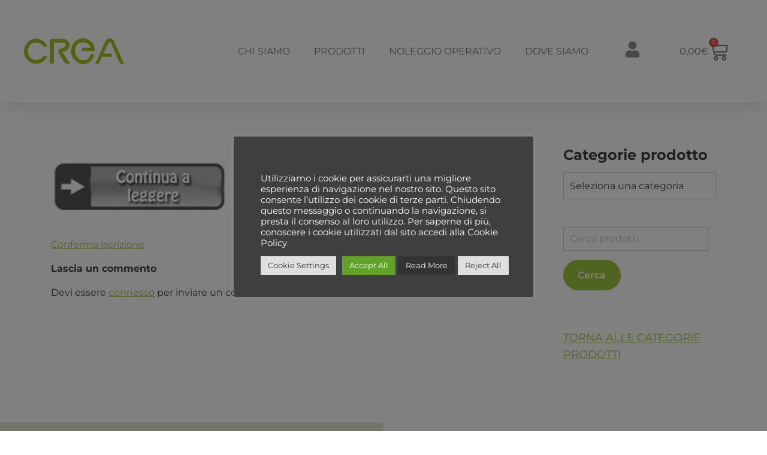

--- FILE ---
content_type: text/css
request_url: https://crealuce.it/wp-content/uploads/elementor/css/post-2095.css?ver=1769099812
body_size: 1745
content:
.elementor-2095 .elementor-element.elementor-element-c6c1e70{--display:flex;--min-height:89px;--flex-direction:column;--container-widget-width:calc( ( 1 - var( --container-widget-flex-grow ) ) * 100% );--container-widget-height:initial;--container-widget-flex-grow:0;--container-widget-align-self:initial;--flex-wrap-mobile:wrap;--align-items:center;--gap:0px 0px;--row-gap:0px;--column-gap:0px;--flex-wrap:wrap;box-shadow:0px 5px 30px 0px rgba(0,0,0,0.1);--margin-top:0px;--margin-bottom:0px;--margin-left:0px;--margin-right:0px;--padding-top:0%;--padding-bottom:0%;--padding-left:0%;--padding-right:0%;--z-index:10;}.elementor-2095 .elementor-element.elementor-element-c6c1e70:not(.elementor-motion-effects-element-type-background), .elementor-2095 .elementor-element.elementor-element-c6c1e70 > .elementor-motion-effects-container > .elementor-motion-effects-layer{background-color:#2B2A2A;}.elementor-2095 .elementor-element.elementor-element-8e0be5e{--display:flex;--min-height:171px;--flex-direction:row;--container-widget-width:calc( ( 1 - var( --container-widget-flex-grow ) ) * 100% );--container-widget-height:100%;--container-widget-flex-grow:1;--container-widget-align-self:stretch;--flex-wrap-mobile:wrap;--justify-content:space-between;--align-items:center;--gap:10px 10px;--row-gap:10px;--column-gap:10px;--margin-top:0px;--margin-bottom:0px;--margin-left:0px;--margin-right:0px;--padding-top:15px;--padding-bottom:15px;--padding-left:12px;--padding-right:12px;}.elementor-2095 .elementor-element.elementor-element-8e0be5e:not(.elementor-motion-effects-element-type-background), .elementor-2095 .elementor-element.elementor-element-8e0be5e > .elementor-motion-effects-container > .elementor-motion-effects-layer{background-color:#ffffff;}.elementor-widget-image .widget-image-caption{color:var( --e-global-color-text );font-family:var( --e-global-typography-text-font-family ), Sans-serif;font-weight:var( --e-global-typography-text-font-weight );}.elementor-2095 .elementor-element.elementor-element-6b6afa4.elementor-element{--flex-grow:0;--flex-shrink:0;}.elementor-2095 .elementor-element.elementor-element-6b6afa4{text-align:start;}.elementor-2095 .elementor-element.elementor-element-6b6afa4 img{width:167px;height:115px;object-fit:contain;object-position:center center;transition-duration:1.5s;}.elementor-2095 .elementor-element.elementor-element-6b6afa4:hover img{opacity:1;}.elementor-2095 .elementor-element.elementor-element-b47174e{--display:flex;}.elementor-2095 .elementor-element.elementor-element-b47174e.e-con{--flex-grow:0;--flex-shrink:0;}.elementor-widget-nav-menu .elementor-nav-menu .elementor-item{font-family:var( --e-global-typography-primary-font-family ), Sans-serif;font-size:var( --e-global-typography-primary-font-size );}.elementor-widget-nav-menu .elementor-nav-menu--main .elementor-item{color:var( --e-global-color-text );fill:var( --e-global-color-text );}.elementor-widget-nav-menu .elementor-nav-menu--main .elementor-item:hover,
					.elementor-widget-nav-menu .elementor-nav-menu--main .elementor-item.elementor-item-active,
					.elementor-widget-nav-menu .elementor-nav-menu--main .elementor-item.highlighted,
					.elementor-widget-nav-menu .elementor-nav-menu--main .elementor-item:focus{color:var( --e-global-color-accent );fill:var( --e-global-color-accent );}.elementor-widget-nav-menu .elementor-nav-menu--main:not(.e--pointer-framed) .elementor-item:before,
					.elementor-widget-nav-menu .elementor-nav-menu--main:not(.e--pointer-framed) .elementor-item:after{background-color:var( --e-global-color-accent );}.elementor-widget-nav-menu .e--pointer-framed .elementor-item:before,
					.elementor-widget-nav-menu .e--pointer-framed .elementor-item:after{border-color:var( --e-global-color-accent );}.elementor-widget-nav-menu{--e-nav-menu-divider-color:var( --e-global-color-text );}.elementor-widget-nav-menu .elementor-nav-menu--dropdown .elementor-item, .elementor-widget-nav-menu .elementor-nav-menu--dropdown  .elementor-sub-item{font-family:var( --e-global-typography-accent-font-family ), Sans-serif;font-weight:var( --e-global-typography-accent-font-weight );}.elementor-2095 .elementor-element.elementor-element-b2a978d.elementor-element{--align-self:center;--order:99999 /* order end hack */;}.elementor-2095 .elementor-element.elementor-element-b2a978d .elementor-menu-toggle{margin:0 auto;background-color:#ffffff;border-width:0px;border-radius:0px;}.elementor-2095 .elementor-element.elementor-element-b2a978d .elementor-nav-menu--dropdown a, .elementor-2095 .elementor-element.elementor-element-b2a978d .elementor-menu-toggle{color:#585858;fill:#585858;}.elementor-2095 .elementor-element.elementor-element-b2a978d .elementor-nav-menu--dropdown{background-color:#FFFFFFEB;}.elementor-2095 .elementor-element.elementor-element-b2a978d .elementor-nav-menu--dropdown a:hover,
					.elementor-2095 .elementor-element.elementor-element-b2a978d .elementor-nav-menu--dropdown a:focus,
					.elementor-2095 .elementor-element.elementor-element-b2a978d .elementor-nav-menu--dropdown a.elementor-item-active,
					.elementor-2095 .elementor-element.elementor-element-b2a978d .elementor-nav-menu--dropdown a.highlighted,
					.elementor-2095 .elementor-element.elementor-element-b2a978d .elementor-menu-toggle:hover,
					.elementor-2095 .elementor-element.elementor-element-b2a978d .elementor-menu-toggle:focus{color:#7EA300;}.elementor-2095 .elementor-element.elementor-element-b2a978d .elementor-nav-menu--dropdown a:hover,
					.elementor-2095 .elementor-element.elementor-element-b2a978d .elementor-nav-menu--dropdown a:focus,
					.elementor-2095 .elementor-element.elementor-element-b2a978d .elementor-nav-menu--dropdown a.elementor-item-active,
					.elementor-2095 .elementor-element.elementor-element-b2a978d .elementor-nav-menu--dropdown a.highlighted{background-color:rgba(0,0,0,0);}.elementor-2095 .elementor-element.elementor-element-b2a978d .elementor-nav-menu--dropdown a.elementor-item-active{color:#7EA300;background-color:rgba(0,0,0,0);}.elementor-2095 .elementor-element.elementor-element-b2a978d .elementor-nav-menu--dropdown .elementor-item, .elementor-2095 .elementor-element.elementor-element-b2a978d .elementor-nav-menu--dropdown  .elementor-sub-item{font-family:"Montserrat", Sans-serif;font-size:30px;font-weight:300;word-spacing:4px;}.elementor-2095 .elementor-element.elementor-element-b2a978d .elementor-nav-menu--main .elementor-nav-menu--dropdown, .elementor-2095 .elementor-element.elementor-element-b2a978d .elementor-nav-menu__container.elementor-nav-menu--dropdown{box-shadow:0px 15px 20px 0px rgba(0,0,0,0.1);}.elementor-2095 .elementor-element.elementor-element-b2a978d .elementor-nav-menu--dropdown a{padding-left:22px;padding-right:22px;padding-top:40px;padding-bottom:40px;}.elementor-2095 .elementor-element.elementor-element-b2a978d .elementor-nav-menu--main > .elementor-nav-menu > li > .elementor-nav-menu--dropdown, .elementor-2095 .elementor-element.elementor-element-b2a978d .elementor-nav-menu__container.elementor-nav-menu--dropdown{margin-top:95px !important;}.elementor-2095 .elementor-element.elementor-element-b2a978d div.elementor-menu-toggle{color:#777777;}.elementor-2095 .elementor-element.elementor-element-b2a978d div.elementor-menu-toggle svg{fill:#777777;}.elementor-2095 .elementor-element.elementor-element-b2a978d{--nav-menu-icon-size:25px;}.elementor-widget-woocommerce-menu-cart .elementor-menu-cart__toggle .elementor-button{font-family:var( --e-global-typography-primary-font-family ), Sans-serif;font-size:var( --e-global-typography-primary-font-size );}.elementor-widget-woocommerce-menu-cart .elementor-menu-cart__product-name a{font-family:var( --e-global-typography-primary-font-family ), Sans-serif;font-size:var( --e-global-typography-primary-font-size );}.elementor-widget-woocommerce-menu-cart .elementor-menu-cart__product-price{font-family:var( --e-global-typography-primary-font-family ), Sans-serif;font-size:var( --e-global-typography-primary-font-size );}.elementor-widget-woocommerce-menu-cart .elementor-menu-cart__footer-buttons .elementor-button{font-family:var( --e-global-typography-primary-font-family ), Sans-serif;font-size:var( --e-global-typography-primary-font-size );}.elementor-widget-woocommerce-menu-cart .elementor-menu-cart__footer-buttons a.elementor-button--view-cart{font-family:var( --e-global-typography-primary-font-family ), Sans-serif;font-size:var( --e-global-typography-primary-font-size );}.elementor-widget-woocommerce-menu-cart .elementor-menu-cart__footer-buttons a.elementor-button--checkout{font-family:var( --e-global-typography-primary-font-family ), Sans-serif;font-size:var( --e-global-typography-primary-font-size );}.elementor-widget-woocommerce-menu-cart .woocommerce-mini-cart__empty-message{font-family:var( --e-global-typography-primary-font-family ), Sans-serif;font-size:var( --e-global-typography-primary-font-size );}.elementor-2095 .elementor-element.elementor-element-1ee4dae{--divider-style:solid;--subtotal-divider-style:solid;--elementor-remove-from-cart-button:none;--remove-from-cart-button:block;--cart-border-style:none;--cart-footer-layout:1fr 1fr;--products-max-height-sidecart:calc(100vh - 240px);--products-max-height-minicart:calc(100vh - 385px);}.elementor-2095 .elementor-element.elementor-element-1ee4dae .widget_shopping_cart_content{--subtotal-divider-left-width:0;--subtotal-divider-right-width:0;}.elementor-2095 .elementor-element.elementor-element-3aab5b6{--display:flex;--min-height:89px;--flex-direction:column;--container-widget-width:calc( ( 1 - var( --container-widget-flex-grow ) ) * 100% );--container-widget-height:initial;--container-widget-flex-grow:0;--container-widget-align-self:initial;--flex-wrap-mobile:wrap;--align-items:center;--gap:0px 0px;--row-gap:0px;--column-gap:0px;--flex-wrap:wrap;box-shadow:0px 5px 30px 0px rgba(0,0,0,0.1);--margin-top:0px;--margin-bottom:0px;--margin-left:0px;--margin-right:0px;--padding-top:0%;--padding-bottom:0%;--padding-left:0%;--padding-right:0%;--z-index:10;}.elementor-2095 .elementor-element.elementor-element-3aab5b6:not(.elementor-motion-effects-element-type-background), .elementor-2095 .elementor-element.elementor-element-3aab5b6 > .elementor-motion-effects-container > .elementor-motion-effects-layer{background-color:#2B2A2A;}.elementor-2095 .elementor-element.elementor-element-dede06a{--display:flex;--min-height:171px;--flex-direction:row;--container-widget-width:calc( ( 1 - var( --container-widget-flex-grow ) ) * 100% );--container-widget-height:100%;--container-widget-flex-grow:1;--container-widget-align-self:stretch;--flex-wrap-mobile:wrap;--justify-content:space-between;--align-items:center;--gap:10px 10px;--row-gap:10px;--column-gap:10px;--margin-top:0px;--margin-bottom:0px;--margin-left:0px;--margin-right:0px;--padding-top:15px;--padding-bottom:15px;--padding-left:12px;--padding-right:12px;}.elementor-2095 .elementor-element.elementor-element-dede06a:not(.elementor-motion-effects-element-type-background), .elementor-2095 .elementor-element.elementor-element-dede06a > .elementor-motion-effects-container > .elementor-motion-effects-layer{background-color:#ffffff;}.elementor-2095 .elementor-element.elementor-element-de3c287{width:var( --container-widget-width, 24.786% );max-width:24.786%;--container-widget-width:24.786%;--container-widget-flex-grow:0;text-align:start;}.elementor-2095 .elementor-element.elementor-element-de3c287.elementor-element{--flex-grow:0;--flex-shrink:0;}.elementor-2095 .elementor-element.elementor-element-de3c287 img{width:167px;height:115px;object-fit:contain;object-position:center center;transition-duration:1.5s;}.elementor-2095 .elementor-element.elementor-element-de3c287:hover img{opacity:1;}.elementor-2095 .elementor-element.elementor-element-c95a756 .elementor-menu-toggle{margin:0 auto;}.elementor-2095 .elementor-element.elementor-element-c95a756 .elementor-nav-menu--main .elementor-item:hover,
					.elementor-2095 .elementor-element.elementor-element-c95a756 .elementor-nav-menu--main .elementor-item.elementor-item-active,
					.elementor-2095 .elementor-element.elementor-element-c95a756 .elementor-nav-menu--main .elementor-item.highlighted,
					.elementor-2095 .elementor-element.elementor-element-c95a756 .elementor-nav-menu--main .elementor-item:focus{color:#7B9804;fill:#7B9804;}.elementor-2095 .elementor-element.elementor-element-c95a756 .elementor-nav-menu--main:not(.e--pointer-framed) .elementor-item:before,
					.elementor-2095 .elementor-element.elementor-element-c95a756 .elementor-nav-menu--main:not(.e--pointer-framed) .elementor-item:after{background-color:#7B9804;}.elementor-2095 .elementor-element.elementor-element-c95a756 .e--pointer-framed .elementor-item:before,
					.elementor-2095 .elementor-element.elementor-element-c95a756 .e--pointer-framed .elementor-item:after{border-color:#7B9804;}.elementor-2095 .elementor-element.elementor-element-c95a756 .elementor-nav-menu--dropdown a, .elementor-2095 .elementor-element.elementor-element-c95a756 .elementor-menu-toggle{color:#555555;fill:#555555;}.elementor-2095 .elementor-element.elementor-element-c95a756 .elementor-nav-menu--dropdown{background-color:#FFFFFF;}.elementor-2095 .elementor-element.elementor-element-c95a756 .elementor-nav-menu--dropdown a:hover,
					.elementor-2095 .elementor-element.elementor-element-c95a756 .elementor-nav-menu--dropdown a:focus,
					.elementor-2095 .elementor-element.elementor-element-c95a756 .elementor-nav-menu--dropdown a.elementor-item-active,
					.elementor-2095 .elementor-element.elementor-element-c95a756 .elementor-nav-menu--dropdown a.highlighted,
					.elementor-2095 .elementor-element.elementor-element-c95a756 .elementor-menu-toggle:hover,
					.elementor-2095 .elementor-element.elementor-element-c95a756 .elementor-menu-toggle:focus{color:#FFFFFF;}.elementor-2095 .elementor-element.elementor-element-c95a756 .elementor-nav-menu--dropdown a:hover,
					.elementor-2095 .elementor-element.elementor-element-c95a756 .elementor-nav-menu--dropdown a:focus,
					.elementor-2095 .elementor-element.elementor-element-c95a756 .elementor-nav-menu--dropdown a.elementor-item-active,
					.elementor-2095 .elementor-element.elementor-element-c95a756 .elementor-nav-menu--dropdown a.highlighted{background-color:#8DAD00;}.elementor-2095 .elementor-element.elementor-element-c95a756 .elementor-nav-menu--dropdown a.elementor-item-active{color:#616161;background-color:#8DAD00;}.elementor-widget-icon.elementor-view-stacked .elementor-icon{background-color:var( --e-global-color-primary );}.elementor-widget-icon.elementor-view-framed .elementor-icon, .elementor-widget-icon.elementor-view-default .elementor-icon{color:var( --e-global-color-primary );border-color:var( --e-global-color-primary );}.elementor-widget-icon.elementor-view-framed .elementor-icon, .elementor-widget-icon.elementor-view-default .elementor-icon svg{fill:var( --e-global-color-primary );}.elementor-2095 .elementor-element.elementor-element-2ba8bb7 .elementor-icon-wrapper{text-align:center;}.elementor-2095 .elementor-element.elementor-element-2ba8bb7.elementor-view-stacked .elementor-icon{background-color:#8F8F8F;}.elementor-2095 .elementor-element.elementor-element-2ba8bb7.elementor-view-framed .elementor-icon, .elementor-2095 .elementor-element.elementor-element-2ba8bb7.elementor-view-default .elementor-icon{color:#8F8F8F;border-color:#8F8F8F;}.elementor-2095 .elementor-element.elementor-element-2ba8bb7.elementor-view-framed .elementor-icon, .elementor-2095 .elementor-element.elementor-element-2ba8bb7.elementor-view-default .elementor-icon svg{fill:#8F8F8F;}.elementor-2095 .elementor-element.elementor-element-2ba8bb7 .elementor-icon{font-size:27px;}.elementor-2095 .elementor-element.elementor-element-2ba8bb7 .elementor-icon svg{height:27px;}.elementor-2095 .elementor-element.elementor-element-e30f2a1{--divider-style:solid;--subtotal-divider-style:solid;--elementor-remove-from-cart-button:none;--remove-from-cart-button:block;--toggle-button-border-color:#02010100;--toggle-icon-size:32px;--cart-border-style:none;--cart-footer-layout:1fr 1fr;--products-max-height-sidecart:calc(100vh - 240px);--products-max-height-minicart:calc(100vh - 385px);}.elementor-2095 .elementor-element.elementor-element-e30f2a1 .widget_shopping_cart_content{--subtotal-divider-left-width:0;--subtotal-divider-right-width:0;}.elementor-2095 .elementor-element.elementor-element-8c4771a{--display:flex;--flex-direction:column;--container-widget-width:100%;--container-widget-height:initial;--container-widget-flex-grow:0;--container-widget-align-self:initial;--flex-wrap-mobile:wrap;}.elementor-theme-builder-content-area{height:400px;}.elementor-location-header:before, .elementor-location-footer:before{content:"";display:table;clear:both;}@media(max-width:1024px){.elementor-2095 .elementor-element.elementor-element-8e0be5e{--padding-top:20px;--padding-bottom:20px;--padding-left:15px;--padding-right:15px;}.elementor-2095 .elementor-element.elementor-element-6b6afa4{width:var( --container-widget-width, 299px );max-width:299px;--container-widget-width:299px;--container-widget-flex-grow:0;}.elementor-2095 .elementor-element.elementor-element-6b6afa4 > .elementor-widget-container{padding:0px 90px 0px 30px;}.elementor-2095 .elementor-element.elementor-element-6b6afa4 img{width:184px;}.elementor-2095 .elementor-element.elementor-element-b47174e{--flex-direction:row-reverse;--container-widget-width:initial;--container-widget-height:100%;--container-widget-flex-grow:1;--container-widget-align-self:stretch;--flex-wrap-mobile:wrap-reverse;--padding-top:0px;--padding-bottom:0px;--padding-left:0px;--padding-right:0px;}.elementor-widget-nav-menu .elementor-nav-menu .elementor-item{font-size:var( --e-global-typography-primary-font-size );}.elementor-2095 .elementor-element.elementor-element-b2a978d .elementor-nav-menu--main > .elementor-nav-menu > li > .elementor-nav-menu--dropdown, .elementor-2095 .elementor-element.elementor-element-b2a978d .elementor-nav-menu__container.elementor-nav-menu--dropdown{margin-top:20px !important;}.elementor-widget-woocommerce-menu-cart .elementor-menu-cart__toggle .elementor-button{font-size:var( --e-global-typography-primary-font-size );}.elementor-widget-woocommerce-menu-cart .elementor-menu-cart__product-name a{font-size:var( --e-global-typography-primary-font-size );}.elementor-widget-woocommerce-menu-cart .elementor-menu-cart__product-price{font-size:var( --e-global-typography-primary-font-size );}.elementor-widget-woocommerce-menu-cart .elementor-menu-cart__footer-buttons .elementor-button{font-size:var( --e-global-typography-primary-font-size );}.elementor-widget-woocommerce-menu-cart .elementor-menu-cart__footer-buttons a.elementor-button--view-cart{font-size:var( --e-global-typography-primary-font-size );}.elementor-widget-woocommerce-menu-cart .elementor-menu-cart__footer-buttons a.elementor-button--checkout{font-size:var( --e-global-typography-primary-font-size );}.elementor-widget-woocommerce-menu-cart .woocommerce-mini-cart__empty-message{font-size:var( --e-global-typography-primary-font-size );}.elementor-2095 .elementor-element.elementor-element-dede06a{--padding-top:20px;--padding-bottom:20px;--padding-left:15px;--padding-right:15px;}.elementor-2095 .elementor-element.elementor-element-de3c287{width:var( --container-widget-width, 299px );max-width:299px;--container-widget-width:299px;--container-widget-flex-grow:0;}.elementor-2095 .elementor-element.elementor-element-de3c287 > .elementor-widget-container{padding:0px 90px 0px 30px;}.elementor-2095 .elementor-element.elementor-element-de3c287 img{width:184px;}}@media(max-width:767px){.elementor-2095 .elementor-element.elementor-element-c6c1e70{--align-items:center;--container-widget-width:calc( ( 1 - var( --container-widget-flex-grow ) ) * 100% );}.elementor-2095 .elementor-element.elementor-element-8e0be5e{--justify-content:space-around;}.elementor-2095 .elementor-element.elementor-element-6b6afa4 > .elementor-widget-container{padding:0px 0px 0px 0px;}.elementor-2095 .elementor-element.elementor-element-6b6afa4{text-align:center;}.elementor-2095 .elementor-element.elementor-element-6b6afa4 img{width:157px;}.elementor-2095 .elementor-element.elementor-element-b47174e{--flex-direction:row-reverse;--container-widget-width:calc( ( 1 - var( --container-widget-flex-grow ) ) * 100% );--container-widget-height:100%;--container-widget-flex-grow:1;--container-widget-align-self:stretch;--flex-wrap-mobile:wrap-reverse;--justify-content:center;--align-items:center;}.elementor-widget-nav-menu .elementor-nav-menu .elementor-item{font-size:var( --e-global-typography-primary-font-size );}.elementor-2095 .elementor-element.elementor-element-b2a978d.elementor-element{--align-self:flex-start;}.elementor-2095 .elementor-element.elementor-element-b2a978d .elementor-nav-menu--dropdown .elementor-item, .elementor-2095 .elementor-element.elementor-element-b2a978d .elementor-nav-menu--dropdown  .elementor-sub-item{font-size:16px;}.elementor-2095 .elementor-element.elementor-element-b2a978d .elementor-nav-menu--dropdown a{padding-top:24px;padding-bottom:24px;}.elementor-2095 .elementor-element.elementor-element-b2a978d .elementor-nav-menu--main > .elementor-nav-menu > li > .elementor-nav-menu--dropdown, .elementor-2095 .elementor-element.elementor-element-b2a978d .elementor-nav-menu__container.elementor-nav-menu--dropdown{margin-top:20px !important;}.elementor-widget-woocommerce-menu-cart .elementor-menu-cart__toggle .elementor-button{font-size:var( --e-global-typography-primary-font-size );}.elementor-widget-woocommerce-menu-cart .elementor-menu-cart__product-name a{font-size:var( --e-global-typography-primary-font-size );}.elementor-widget-woocommerce-menu-cart .elementor-menu-cart__product-price{font-size:var( --e-global-typography-primary-font-size );}.elementor-widget-woocommerce-menu-cart .elementor-menu-cart__footer-buttons .elementor-button{font-size:var( --e-global-typography-primary-font-size );}.elementor-widget-woocommerce-menu-cart .elementor-menu-cart__footer-buttons a.elementor-button--view-cart{font-size:var( --e-global-typography-primary-font-size );}.elementor-widget-woocommerce-menu-cart .elementor-menu-cart__footer-buttons a.elementor-button--checkout{font-size:var( --e-global-typography-primary-font-size );}.elementor-widget-woocommerce-menu-cart .woocommerce-mini-cart__empty-message{font-size:var( --e-global-typography-primary-font-size );}.elementor-2095 .elementor-element.elementor-element-1ee4dae{--main-alignment:left;}.elementor-2095 .elementor-element.elementor-element-3aab5b6{--align-items:center;--container-widget-width:calc( ( 1 - var( --container-widget-flex-grow ) ) * 100% );}.elementor-2095 .elementor-element.elementor-element-dede06a{--justify-content:space-around;}.elementor-2095 .elementor-element.elementor-element-de3c287 > .elementor-widget-container{padding:0px 0px 0px 0px;}.elementor-2095 .elementor-element.elementor-element-de3c287{text-align:center;}.elementor-2095 .elementor-element.elementor-element-de3c287 img{width:157px;}}@media(min-width:768px){.elementor-2095 .elementor-element.elementor-element-8e0be5e{--content-width:1200px;}.elementor-2095 .elementor-element.elementor-element-b47174e{--width:14.372%;}.elementor-2095 .elementor-element.elementor-element-3aab5b6{--width:100%;}.elementor-2095 .elementor-element.elementor-element-dede06a{--content-width:1200px;}}@media(max-width:1024px) and (min-width:768px){.elementor-2095 .elementor-element.elementor-element-c6c1e70{--width:1600px;}.elementor-2095 .elementor-element.elementor-element-8e0be5e{--content-width:1297px;}.elementor-2095 .elementor-element.elementor-element-b47174e{--width:283px;}.elementor-2095 .elementor-element.elementor-element-3aab5b6{--width:1600px;}.elementor-2095 .elementor-element.elementor-element-dede06a{--content-width:1297px;}}

--- FILE ---
content_type: text/css
request_url: https://crealuce.it/wp-content/uploads/elementor/css/post-2054.css?ver=1769099812
body_size: 1404
content:
.elementor-2054 .elementor-element.elementor-element-7825d428{--display:flex;--flex-direction:column;--container-widget-width:calc( ( 1 - var( --container-widget-flex-grow ) ) * 100% );--container-widget-height:initial;--container-widget-flex-grow:0;--container-widget-align-self:initial;--flex-wrap-mobile:wrap;--align-items:stretch;--gap:0px 0px;--row-gap:0px;--column-gap:0px;--padding-top:0px;--padding-bottom:0px;--padding-left:0px;--padding-right:0px;}.elementor-widget-call-to-action .elementor-cta__title{font-family:var( --e-global-typography-primary-font-family ), Sans-serif;font-size:var( --e-global-typography-primary-font-size );}.elementor-widget-call-to-action .elementor-cta__description{font-family:var( --e-global-typography-text-font-family ), Sans-serif;font-weight:var( --e-global-typography-text-font-weight );}.elementor-widget-call-to-action .elementor-cta__button{font-family:var( --e-global-typography-accent-font-family ), Sans-serif;font-weight:var( --e-global-typography-accent-font-weight );}.elementor-widget-call-to-action .elementor-ribbon-inner{background-color:var( --e-global-color-accent );font-family:var( --e-global-typography-accent-font-family ), Sans-serif;font-weight:var( --e-global-typography-accent-font-weight );}.elementor-2054 .elementor-element.elementor-element-76d2561d .elementor-cta .elementor-cta__bg, .elementor-2054 .elementor-element.elementor-element-76d2561d .elementor-cta .elementor-cta__bg-overlay{transition-duration:1500ms;}.elementor-2054 .elementor-element.elementor-element-76d2561d .elementor-cta__content{min-height:40vh;text-align:start;padding:0% 10% 0% 14%;background-color:#E7E9CC;}.elementor-2054 .elementor-element.elementor-element-76d2561d .elementor-cta__title{font-family:"Montserrat", Sans-serif;font-size:16px;font-weight:400;line-height:22px;letter-spacing:0px;color:#000000;}.elementor-2054 .elementor-element.elementor-element-76d2561d .elementor-cta__title:not(:last-child){margin-bottom:6px;}.elementor-2054 .elementor-element.elementor-element-76d2561d .elementor-cta__description{font-family:"Montserrat", Sans-serif;font-size:34px;font-weight:300;text-transform:capitalize;line-height:42px;letter-spacing:-1.13px;color:#4E4E4E;}.elementor-2054 .elementor-element.elementor-element-76d2561d .elementor-cta__description:not(:last-child){margin-bottom:35px;}.elementor-2054 .elementor-element.elementor-element-76d2561d .elementor-cta__button{font-family:"Montserrat", Sans-serif;font-size:14px;font-weight:400;text-transform:capitalize;text-decoration:none;letter-spacing:-0.45px;color:#4E4E4E;border-color:#4E4E4E;border-width:2px;border-radius:0px;}.elementor-2054 .elementor-element.elementor-element-76d2561d .elementor-cta__button:hover{color:#FFFFFF;background-color:#6DA005;border-color:#6DA005;}.elementor-2054 .elementor-element.elementor-element-5060c4a1{--display:flex;--min-height:20vh;--flex-direction:row;--container-widget-width:calc( ( 1 - var( --container-widget-flex-grow ) ) * 100% );--container-widget-height:100%;--container-widget-flex-grow:1;--container-widget-align-self:stretch;--flex-wrap-mobile:wrap;--align-items:center;--gap:10px 10px;--row-gap:10px;--column-gap:10px;--padding-top:0%;--padding-bottom:0%;--padding-left:2%;--padding-right:2%;}.elementor-2054 .elementor-element.elementor-element-4d8cf831{--display:flex;--flex-direction:column;--container-widget-width:100%;--container-widget-height:initial;--container-widget-flex-grow:0;--container-widget-align-self:initial;--flex-wrap-mobile:wrap;--justify-content:center;--gap:6px 6px;--row-gap:6px;--column-gap:6px;--padding-top:0px;--padding-bottom:0px;--padding-left:0px;--padding-right:0px;}.elementor-2054 .elementor-element.elementor-element-4d8cf831.e-con{--flex-grow:0;--flex-shrink:0;}.elementor-widget-heading .elementor-heading-title{font-family:var( --e-global-typography-primary-font-family ), Sans-serif;font-size:var( --e-global-typography-primary-font-size );color:var( --e-global-color-primary );}.elementor-2054 .elementor-element.elementor-element-ea5e2fe{text-align:start;}.elementor-2054 .elementor-element.elementor-element-ea5e2fe .elementor-heading-title{font-family:"Montserrat", Sans-serif;font-size:12px;font-weight:300;line-height:19px;color:#000000;}.elementor-2054 .elementor-element.elementor-element-6709d93{--display:flex;--padding-top:0px;--padding-bottom:0px;--padding-left:0px;--padding-right:0px;}.elementor-widget-text-editor{font-family:var( --e-global-typography-text-font-family ), Sans-serif;font-weight:var( --e-global-typography-text-font-weight );color:var( --e-global-color-text );}.elementor-widget-text-editor.elementor-drop-cap-view-stacked .elementor-drop-cap{background-color:var( --e-global-color-primary );}.elementor-widget-text-editor.elementor-drop-cap-view-framed .elementor-drop-cap, .elementor-widget-text-editor.elementor-drop-cap-view-default .elementor-drop-cap{color:var( --e-global-color-primary );border-color:var( --e-global-color-primary );}.elementor-2054 .elementor-element.elementor-element-42e63931.elementor-element{--align-self:flex-end;}.elementor-2054 .elementor-element.elementor-element-42e63931{font-family:"Montserrat", Sans-serif;font-size:16px;font-weight:300;line-height:22px;letter-spacing:0px;color:#000000;}.elementor-2054 .elementor-element.elementor-element-195f21b8{--display:flex;--padding-top:0px;--padding-bottom:0px;--padding-left:0px;--padding-right:0px;}.elementor-widget-icon.elementor-view-stacked .elementor-icon{background-color:var( --e-global-color-primary );}.elementor-widget-icon.elementor-view-framed .elementor-icon, .elementor-widget-icon.elementor-view-default .elementor-icon{color:var( --e-global-color-primary );border-color:var( --e-global-color-primary );}.elementor-widget-icon.elementor-view-framed .elementor-icon, .elementor-widget-icon.elementor-view-default .elementor-icon svg{fill:var( --e-global-color-primary );}.elementor-2054 .elementor-element.elementor-element-52871bc .elementor-icon-wrapper{text-align:center;}.elementor-2054 .elementor-element.elementor-element-52871bc.elementor-view-stacked .elementor-icon{background-color:#6C7C69;}.elementor-2054 .elementor-element.elementor-element-52871bc.elementor-view-framed .elementor-icon, .elementor-2054 .elementor-element.elementor-element-52871bc.elementor-view-default .elementor-icon{color:#6C7C69;border-color:#6C7C69;}.elementor-2054 .elementor-element.elementor-element-52871bc.elementor-view-framed .elementor-icon, .elementor-2054 .elementor-element.elementor-element-52871bc.elementor-view-default .elementor-icon svg{fill:#6C7C69;}.elementor-2054 .elementor-element.elementor-element-52871bc .elementor-icon{font-size:27px;}.elementor-2054 .elementor-element.elementor-element-52871bc .elementor-icon svg{height:27px;}.elementor-2054 .elementor-element.elementor-element-669fcdb2{--display:flex;--padding-top:0px;--padding-bottom:0px;--padding-left:0px;--padding-right:0px;}.elementor-2054 .elementor-element.elementor-element-57c1d36{font-family:"Montserrat", Sans-serif;font-size:16px;font-weight:300;line-height:22px;letter-spacing:0px;color:#000000;}.elementor-2054 .elementor-element.elementor-element-69b940fa{--display:flex;--padding-top:0px;--padding-bottom:0px;--padding-left:0px;--padding-right:0px;}.elementor-2054 .elementor-element.elementor-element-53d374f0{--grid-template-columns:repeat(0, auto);--icon-size:24px;--grid-column-gap:15px;--grid-row-gap:0px;}.elementor-2054 .elementor-element.elementor-element-53d374f0 .elementor-widget-container{text-align:right;}.elementor-2054 .elementor-element.elementor-element-53d374f0 .elementor-social-icon{background-color:rgba(2, 1, 1, 0);--icon-padding:0em;}.elementor-2054 .elementor-element.elementor-element-53d374f0 .elementor-social-icon i{color:#6C7C69;}.elementor-2054 .elementor-element.elementor-element-53d374f0 .elementor-social-icon svg{fill:#6C7C69;}.elementor-2054 .elementor-element.elementor-element-53d374f0 .elementor-social-icon:hover i{color:#000000;}.elementor-2054 .elementor-element.elementor-element-53d374f0 .elementor-social-icon:hover svg{fill:#000000;}.elementor-2054 .elementor-element.elementor-element-906632d{--display:flex;--min-height:20vh;--flex-direction:row;--container-widget-width:calc( ( 1 - var( --container-widget-flex-grow ) ) * 100% );--container-widget-height:100%;--container-widget-flex-grow:1;--container-widget-align-self:stretch;--flex-wrap-mobile:wrap;--align-items:center;--gap:10px 10px;--row-gap:10px;--column-gap:10px;--padding-top:0%;--padding-bottom:0%;--padding-left:2%;--padding-right:2%;}.elementor-2054 .elementor-element.elementor-element-4282d5f{--display:flex;--flex-direction:column;--container-widget-width:100%;--container-widget-height:initial;--container-widget-flex-grow:0;--container-widget-align-self:initial;--flex-wrap-mobile:wrap;--justify-content:center;--gap:6px 6px;--row-gap:6px;--column-gap:6px;--padding-top:0px;--padding-bottom:0px;--padding-left:0px;--padding-right:0px;}.elementor-2054 .elementor-element.elementor-element-fb6286c{text-align:start;}.elementor-2054 .elementor-element.elementor-element-fb6286c .elementor-heading-title{font-family:"Montserrat", Sans-serif;font-size:12px;font-weight:300;line-height:19px;color:#000000;}.elementor-2054 .elementor-element.elementor-element-a84f321{--display:flex;--padding-top:0px;--padding-bottom:0px;--padding-left:0px;--padding-right:0px;}.elementor-2054 .elementor-element.elementor-element-f30f98a{font-family:"Montserrat", Sans-serif;font-size:16px;font-weight:300;line-height:22px;letter-spacing:0px;color:#000000;}.elementor-2054 .elementor-element.elementor-element-39339ac{--display:flex;--padding-top:0px;--padding-bottom:0px;--padding-left:0px;--padding-right:0px;}.elementor-2054 .elementor-element.elementor-element-b396250{width:var( --container-widget-width, 33% );max-width:33%;--container-widget-width:33%;--container-widget-flex-grow:0;}.elementor-2054 .elementor-element.elementor-element-b396250.elementor-element{--align-self:center;}.elementor-2054 .elementor-element.elementor-element-b396250 .elementor-icon-wrapper{text-align:center;}.elementor-2054 .elementor-element.elementor-element-b396250.elementor-view-stacked .elementor-icon{background-color:#6C7C69;}.elementor-2054 .elementor-element.elementor-element-b396250.elementor-view-framed .elementor-icon, .elementor-2054 .elementor-element.elementor-element-b396250.elementor-view-default .elementor-icon{color:#6C7C69;border-color:#6C7C69;}.elementor-2054 .elementor-element.elementor-element-b396250.elementor-view-framed .elementor-icon, .elementor-2054 .elementor-element.elementor-element-b396250.elementor-view-default .elementor-icon svg{fill:#6C7C69;}.elementor-2054 .elementor-element.elementor-element-b396250 .elementor-icon{font-size:27px;}.elementor-2054 .elementor-element.elementor-element-b396250 .elementor-icon svg{height:27px;}.elementor-2054 .elementor-element.elementor-element-b2f6c0b{--display:flex;--padding-top:0px;--padding-bottom:0px;--padding-left:0px;--padding-right:0px;}.elementor-2054 .elementor-element.elementor-element-be1611b{font-family:"Montserrat", Sans-serif;font-size:16px;font-weight:300;line-height:22px;letter-spacing:0px;color:#000000;}.elementor-theme-builder-content-area{height:400px;}.elementor-location-header:before, .elementor-location-footer:before{content:"";display:table;clear:both;}@media(max-width:1024px){.elementor-widget-call-to-action .elementor-cta__title{font-size:var( --e-global-typography-primary-font-size );}.elementor-2054 .elementor-element.elementor-element-76d2561d .elementor-cta__content{min-height:35vh;padding:0% 0% 0% 7%;}.elementor-2054 .elementor-element.elementor-element-76d2561d .elementor-cta__title{font-size:14px;}.elementor-2054 .elementor-element.elementor-element-76d2561d .elementor-cta__description{font-size:32px;line-height:36px;}.elementor-2054 .elementor-element.elementor-element-5060c4a1{--min-height:25vh;--flex-wrap:wrap;--padding-top:010%;--padding-bottom:0%;--padding-left:3%;--padding-right:3%;}.elementor-2054 .elementor-element.elementor-element-4d8cf831.e-con{--order:99999 /* order end hack */;}.elementor-widget-heading .elementor-heading-title{font-size:var( --e-global-typography-primary-font-size );}.elementor-2054 .elementor-element.elementor-element-ea5e2fe{text-align:start;}.elementor-2054 .elementor-element.elementor-element-6709d93.e-con{--order:4;}.elementor-2054 .elementor-element.elementor-element-42e63931{font-size:14px;line-height:20px;}.elementor-2054 .elementor-element.elementor-element-195f21b8.e-con{--order:3;}.elementor-2054 .elementor-element.elementor-element-669fcdb2.e-con{--order:2;}.elementor-2054 .elementor-element.elementor-element-57c1d36{font-size:14px;line-height:20px;}.elementor-2054 .elementor-element.elementor-element-69b940fa.e-con{--order:-99999 /* order start hack */;}.elementor-2054 .elementor-element.elementor-element-53d374f0 .elementor-widget-container{text-align:center;}.elementor-2054 .elementor-element.elementor-element-906632d{--min-height:25vh;--flex-wrap:wrap;--padding-top:040px;--padding-bottom:020px;--padding-left:040px;--padding-right:0px;}.elementor-2054 .elementor-element.elementor-element-4282d5f.e-con{--order:99999 /* order end hack */;}.elementor-2054 .elementor-element.elementor-element-fb6286c{text-align:center;}.elementor-2054 .elementor-element.elementor-element-a84f321.e-con{--order:4;}.elementor-2054 .elementor-element.elementor-element-f30f98a{font-size:14px;line-height:20px;}.elementor-2054 .elementor-element.elementor-element-39339ac.e-con{--order:3;}.elementor-2054 .elementor-element.elementor-element-b396250 .elementor-icon{font-size:41px;}.elementor-2054 .elementor-element.elementor-element-b396250 .elementor-icon svg{height:41px;}.elementor-2054 .elementor-element.elementor-element-b2f6c0b.e-con{--order:2;}.elementor-2054 .elementor-element.elementor-element-be1611b{font-size:14px;line-height:20px;}}@media(max-width:767px){.elementor-widget-call-to-action .elementor-cta__title{font-size:var( --e-global-typography-primary-font-size );}.elementor-2054 .elementor-element.elementor-element-76d2561d .elementor-cta__content{min-height:45vh;padding:0% 15% 0% 15%;}.elementor-2054 .elementor-element.elementor-element-76d2561d .elementor-cta__description{font-size:28px;line-height:32px;}.elementor-2054 .elementor-element.elementor-element-5060c4a1{--min-height:60vh;}.elementor-widget-heading .elementor-heading-title{font-size:var( --e-global-typography-primary-font-size );}.elementor-2054 .elementor-element.elementor-element-ea5e2fe{text-align:center;}.elementor-2054 .elementor-element.elementor-element-42e63931{text-align:center;}.elementor-2054 .elementor-element.elementor-element-57c1d36{text-align:center;}.elementor-2054 .elementor-element.elementor-element-906632d{--min-height:60vh;--padding-top:0%;--padding-bottom:0%;--padding-left:0%;--padding-right:0%;}.elementor-2054 .elementor-element.elementor-element-fb6286c{text-align:center;}.elementor-2054 .elementor-element.elementor-element-f30f98a{text-align:center;}.elementor-2054 .elementor-element.elementor-element-b396250 .elementor-icon{font-size:45px;}.elementor-2054 .elementor-element.elementor-element-b396250 .elementor-icon svg{height:45px;}.elementor-2054 .elementor-element.elementor-element-be1611b{text-align:center;}}@media(min-width:768px){.elementor-2054 .elementor-element.elementor-element-5060c4a1{--content-width:1400px;}.elementor-2054 .elementor-element.elementor-element-4d8cf831{--width:31.514%;}.elementor-2054 .elementor-element.elementor-element-6709d93{--width:22%;}.elementor-2054 .elementor-element.elementor-element-195f21b8{--width:21%;}.elementor-2054 .elementor-element.elementor-element-669fcdb2{--width:21%;}.elementor-2054 .elementor-element.elementor-element-69b940fa{--width:11.042%;}.elementor-2054 .elementor-element.elementor-element-906632d{--content-width:1400px;}.elementor-2054 .elementor-element.elementor-element-4282d5f{--width:25%;}.elementor-2054 .elementor-element.elementor-element-a84f321{--width:22%;}.elementor-2054 .elementor-element.elementor-element-39339ac{--width:21%;}.elementor-2054 .elementor-element.elementor-element-b2f6c0b{--width:21%;}}@media(max-width:1024px) and (min-width:768px){.elementor-2054 .elementor-element.elementor-element-4d8cf831{--width:100%;}.elementor-2054 .elementor-element.elementor-element-6709d93{--width:30%;}.elementor-2054 .elementor-element.elementor-element-195f21b8{--width:30%;}.elementor-2054 .elementor-element.elementor-element-669fcdb2{--width:30%;}.elementor-2054 .elementor-element.elementor-element-69b940fa{--width:100%;}.elementor-2054 .elementor-element.elementor-element-4282d5f{--width:100%;}.elementor-2054 .elementor-element.elementor-element-a84f321{--width:30%;}.elementor-2054 .elementor-element.elementor-element-39339ac{--width:30%;}.elementor-2054 .elementor-element.elementor-element-b2f6c0b{--width:30%;}}

--- FILE ---
content_type: application/x-javascript
request_url: https://crealuce.it/wp-content/themes/yith-proteo/js/theme.min.js?ver=1.9.8
body_size: 1814
content:
(r=>{function e(){var e=r(".site-header").outerHeight();r("header + .yith-slider .yith-slider-slide").css("padding-top",e)}var i,n;function t(){void 0!==r.fn.selectWoo&&"yes"===yith_proteo.yith_proteo_use_enanched_selects&&r("select:not(.yith-proteo-standard-select, enhanced)").filter(":visible").selectWoo({dropdownAutoWidth:!0,minimumResultsForSearch:yith_proteo.select2minimumResultsForSearch}).addClass("enhanced"),"yes"===yith_proteo.yith_proteo_use_enhanced_checkbox_and_radio&&r('input[type="radio"]:not(.yith-proteo-standard-radio), input[type="checkbox"]:not(.yith-proteo-standard-checkbox)').not(".yith-wcaf-toggle").each(function(){var e=r(this).attr("type"),t=r(this).is(":checked")?"checked":"";r(this).is(":visible")&&!r(this).closest("span."+e+"button").length&&r(this).wrap('<span class="'+e+"button "+t+'"></span>')}),r('[class*="animate-"]').each(function(){var e=r(this),t=e.attr("class").split(" ").filter(function(e){return e.match(/animate-.*/)}).shift().replace("animate-","");e.is("[data-aos]")||e.attr("data-aos",t)}),AOS.init({anchorPlacement:"top-bottom"}),r(document).on("scroll",function(e){AOS.refresh(!0)})}r(window).on("resize",e),e(),"undefined"!=typeof yith_proteo&&"yes"==yith_proteo.stickyHeader?((i=r(".site-header")).length&&i.offset().top,n=parseInt(yith_proteo.yith_proteo_site_content_top_spacing),r(window).on("scroll",function(){var e=i,t=r(window).scrollTop(),o=r("header + #content");0<t?(e.addClass("sticky"),o.css("padding-top",e.height()+n)):(e.removeClass("sticky"),o.css("padding-top",n))})):r("body").addClass("static-header"),"yes"===yith_proteo.yith_proteo_use_enhanced_checkbox_and_radio&&r(document).on("change",'input[type="radio"]:not(.yith-proteo-standard-radio), input[type="checkbox"]:not(.yith-proteo-standard-checkbox)',function(){var e=r(this),t=e.attr("name"),o=e.closest("form"),i=e.attr("type");e.is(":checked")?("radio"===i&&o.find('input[name="'+t+'"]').parent().removeClass("checked"),e.parent().addClass("checked")):e.parent().removeClass("checked")}),r(t),r(document).on("yith_proteo_inizialize_html_elements found_variation ywcp_inizialized yith_wfbt_form_updated yith_wfbt_modal_opened yith_wcwl_popup_opened yith_wcwl_tab_selected updated_checkout updated_cart_totals yith_quick_view_loaded yith_wcwl_fragments_loaded yith_wcwl_init_after_ajax yith_welrp_popup_template_loaded yith_wcdp_updated_deposit_form yith-wcan-ajax-filtered yith_wcan_dropdown_updated yith_wcaf_init_fields yith_woocompare_fragments_replaced",t),r("header .widget.widget_search").on("focus, click",function(e){e.preventDefault(),r("#full-screen-search").fadeIn("fast",function(){r(this).addClass("open")}),r("html").add("body").addClass("mobile-menu-opened"),r("#full-screen-search input").trigger("focus")}),r("#full-screen-search button.close, #full-screen-search").on("click",function(e){e.preventDefault(),r("#full-screen-search").fadeOut("fast",function(){r(this).removeClass("open")}),r("html").add("body").removeClass("mobile-menu-opened")}),r("#full-screen-search form > div").on("click",function(e){e.stopPropagation()}),r(document).on("keydown",function(e){r("#full-screen-search").hasClass("open")&&27==e.keyCode&&(e.preventDefault(),r("#full-screen-search").fadeOut("slow",function(){r(this).removeClass("open")}))}),jQuery(function(e){e(window).on("resize",function(){e(".single-product div.product .woocommerce-product-gallery .flex-control-thumbs li").each(function(){e(this).height(e(this).width())})}).trigger("resize")}),r("a.open-modal").on("click",function(e){return r(this).modal({fadeDuration:250}),!1}),r(document).on("click",".quantity .product-qty-arrows span",function(e){e.stopPropagation();var e=r(this),t=e.parents(".quantity").find('input[type="number"]'),o=parseFloat(t.val()),i=t.attr("min"),n=t.attr("max"),a=void 0!==(a=t.attr("step"))&&a?parseFloat(a):1;isNaN(o)&&(o=parseFloat(i-a)),e.hasClass("product-qty-increase")?(o+=a,void 0!==n&&parseFloat(n)<o||t.val(o).change()):e.hasClass("product-qty-decrease")&&(o-=a,void 0!==i&&parseFloat(i)>o||t.val(o).change())});let o=!1;function a(){return window.innerWidth<=992}function s(){var e,t,o=r("#secondary_content");o.length&&!o.hasClass(".no-sticky")&&(t=80,(e=r(".site-header")).hasClass("sticky")&&(t=e.height()+80),!a()&&window.innerHeight>=o.outerHeight()+t?(o.css({position:"sticky",top:t+"px"}),o.addClass("sticky-sidebar")):(o.css({position:"static"}),o.removeClass("sticky-sidebar")))}function c(){var e,t,o=r(".woocommerce-product-gallery");o.length&&(t=80,(e=r(".site-header")).hasClass("sticky")&&(t=e.height()+80),!a()&&window.innerHeight>=o.outerHeight()+t?(o.css({position:"sticky",top:t+"px"}),o.addClass("sticky-product-image")):(o.css({position:"relative"}),o.removeClass("sticky-product-image")))}r(window).on("resize",function(){var e=window.innerWidth;e<=992&&!o?(o=!0,r(".woocommerce-MyAccount-navigation-link.is-active").append(r(".woocommerce-MyAccount-content"))):992<e&&o&&(o=!1,r(".yith-proteo-my-account-sidebar").after(r(".woocommerce-MyAccount-content")))}).trigger("resize"),document.addEventListener("DOMContentLoaded",function(){function e(){!1===t&&(t=!0,setTimeout(function(){o.forEach(function(t){t.getBoundingClientRect().top<=window.innerHeight&&0<=t.getBoundingClientRect().bottom&&"none"!==getComputedStyle(t).display&&(t.src=t.dataset.src,t.srcset=t.dataset.srcset,t.classList.remove("lazy"),0===(o=o.filter(function(e){return e!==t})).length)&&(document.removeEventListener("scroll",e),window.removeEventListener("resize",e),window.removeEventListener("orientationchange",e))}),t=!1},200))}let o=[].slice.call(document.querySelectorAll("img.lazy")),t=!1;e(),document.addEventListener("scroll",e),window.addEventListener("resize",e),window.addEventListener("orientationchange",e)}),"undefined"!=typeof yith_proteo&&-1!=jQuery.inArray(yith_proteo.yith_proteo_products_loop_add_to_cart_position,["hover","hover-light"])&&r(".wc-block-grid__product").each(function(){var e=r(this),t=e.find(".wc-block-grid__product-link"),o=e.find(".wc-block-grid__product-image"),e=e.find(".wc-block-grid__product-add-to-cart");o.insertBefore(t),e.appendTo(o),"yes"==yith_proteo.yith_proteo_product_loop_view_details_enable&&t.clone().appendTo(e).addClass(yith_proteo.yith_proteo_product_loop_view_details_style).html(yith_proteo.yith_proteo_loop_product_view_details_text)}),r(document).on("yith_proteo_woocommmerce_pages_title_layout yith-wcan-ajax-filtered",function(){"undefined"!=typeof yith_proteo&&"outside"==yith_proteo.yith_proteo_page_title_layout&&(r("body.woocommerce.archive").find("header.woocommerce-products-header").prependTo(r("#content > .container")),r("body.woocommerce.archive").find(".woocommerce-breadcrumb").prependTo(r("#content > .container")))}).trigger("yith_proteo_woocommmerce_pages_title_layout"),"undefined"!=typeof yith_proteo&&"yes"==yith_proteo.yith_proteo_sticky_sidebars&&(r(window).on("scroll",function(){s()}),s(),r(window).on("load",function(){s()})),"undefined"!=typeof yith_proteo&&"yes"==yith_proteo.yith_proteo_sticky_product_image&&(r(window).on("scroll",function(){c()}),c(),r(window).on("load",function(){c()})),r(document).on("berocket_lgv_after_style_set",function(){var e=r("li.product.berocket_lgv_list_grid").first(),t=e.parent("ul.products");e.hasClass("berocket_lgv_list")?t.addClass("list_products_layout"):t.removeClass("list_products_layout")})})(jQuery);